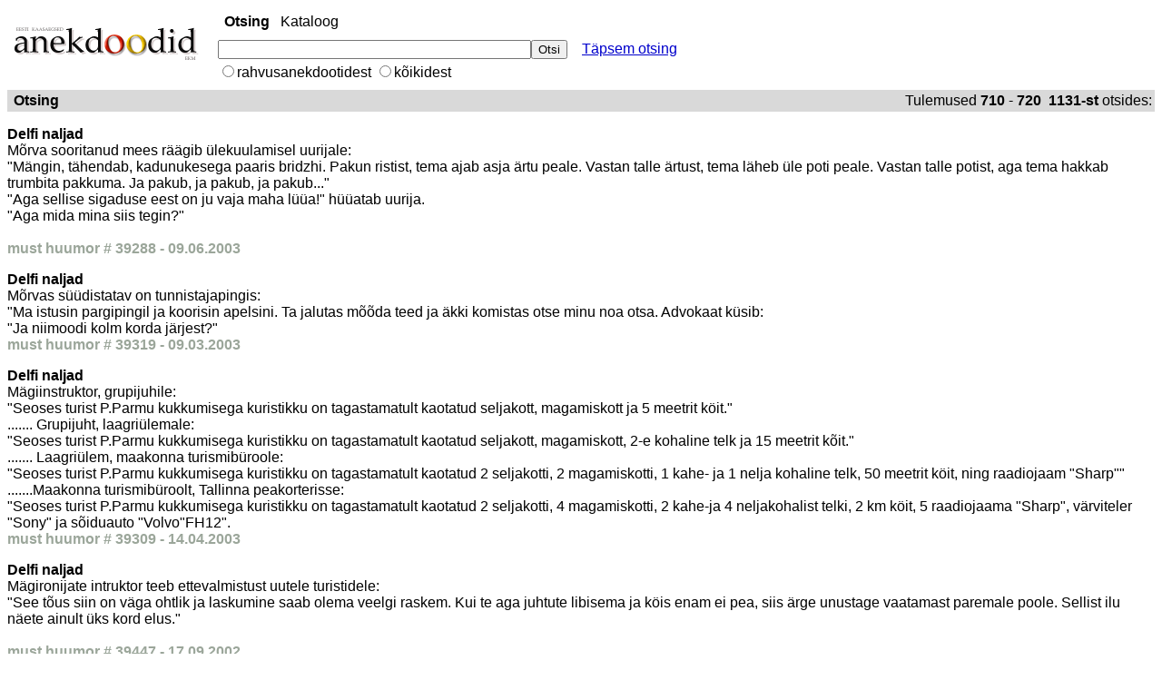

--- FILE ---
content_type: text/html; charset=UTF-8
request_url: https://www.folklore.ee/~liisi/o2/otsing.php?q=&id=39829&kat=11&where_q=+where+1%3D1+and+naljad.kat%3D11+&start=710
body_size: 3867
content:
<!DOCTYPE html>

<html>
<head>
<meta charset="utf-8">
<title>Anekdootide otsing</title>
<style><!--
body, td, div, .p, a {
  font-family:arial,sans-serif;
}
div, td {
  color:#000;
}
.f, .fl:link {
  color:#6f6f6f;
}
a:link, .w, a.w:link, .w a:link {
  color:#00c;
}
a:visited, .fl:visited {
  color:#551a8b;
}
a:active, .fl:active {
  color:#f00;
}
.t a:link, .t a:active, .t a:visited, .t {
  color:#000;
}
.t {
  background-color:#e5ecf9;
}
.k {
  background-color:#36c;
}
.j {
  width:34em;
}
.h {
  color:#36c;
}
.i, .i:link {
  color:#a90a08;
}
.a, .a:link {
  color:#008000;
}
.z {
  display:none
}
div.n {
  margin-top: 1ex;
}
.n a {
  font-size:10pt; color:#000;
}
.n .i {
  font-size:10pt; font-weight:bold;
}
.q a:visited, .q a:link, .q a:active, .q {
  color: #00c;
}
.b {
  font-size: 12pt;
  color:#00c;
  font-weight:bold;
}
.ch {
  cursor:pointer;
  cursor:hand;
}
.e {
  margin-top: .75em;
  margin-bottom: .75em;
}
.g {
  margin-top: 1em;
  margin-bottom: 1em;
}
#t3a {
  color: black;
  text-decoration: none;
}
//-->
</style>

<script>
<!--
function ss(w){window.status=w;return true;}
function cs(){window.status='';}
function ga(o,e){if (document.getElementById){a=o.id.substring(1); p = 
"";r = "";g = e.target;if (g) { t = g.id;f = g.parentNode;if (f) {p = 
f.id;h = f.parentNode;if (h) r = h.id;}} else{h = e.srcElement;f = 
h.parentNode;if (f) p = f.id;t = h.id;}if (t==a || p==a || r==a) return 
true;location.href=document.getElementById(a).href}}
//-->

</script>
<style>

.fl:link {
  color:#000;
}
.q {
  color: #000;
}
a {
  font-family: arial,sans-serif;
  text-decoration: underline;
  color: #000;
}
a:hover {
  text-decoration: none;
  color: #37db6b;
}
</style>

</head>
<body style="background-color:#ffffff" onload="document.gs.reset()" 
topmargin="2" marginheight="2"><table>
<tbody>
<tr>
  <td style="valign: top"><a href="./">
  <img src="img/tiitel_anekdoodid_v.gif" width="210" height="45" alt="Anekdoodiotsing" vspace="12"></a>
  </td>
  <td>&nbsp;&nbsp;</td>
  <td valign="top">
  <table>
  <tbody>
  <tr><td colspan="2" 
height="14" valign="bottom">
<script><!--
function qs(el) {if (window.RegExp && window.encodeURIComponent) {var 
qe=encodeURIComponent(document.gs.q.value);if (el.href.indexOf("q=")!=-1) 
{el.href=el.href.replace(new RegExp("q=[^&$]*"),"q="+qe);} else 
{el.href+="&q="+qe;}}return 1;}
// -->
    </script><table style="padding:4px">
  <tbody style="padding:4px"><tr><td class="q">
<b>Otsing</b>&nbsp;&nbsp;
<a id="t3a" class="q" href="kataloog.php">Kataloog</a>&nbsp;&nbsp;&nbsp;&nbsp;</td></tr></tbody></table></td></tr><tr><td>
<form name="gs" method="get" action="otsing.php"><input 
type="hidden" name="hl" value="et"><input type="hidden" name="ie" 
value="UTF-8"><input type="text" name="q" size="41" maxlength="2048" 
value="
"><input type="submit" name="btnG" 
value="Otsi"><span id="hf"></span></td><td>&nbsp;&nbsp;
<a href="advanced_otsing.php?q=bla&amp;hl=et&amp;lr=&amp;ie=UTF-8">T&auml;psem 
otsing</a>
</td></tr>
<tr><td>
<input type="radio" value="4" name="kat" 
>rahvusanekdootidest
<input type="radio" value="" name="kat"
>k&otilde;ikidest
</form>
</td>
</tr>

</tbody>
</table>
</td>
</tr>
</tbody>
</table>

<table style="width:100%">
<tbody>
<tr style="background-color:#d9d9d9"></tr>
</tr>
</tbody>
</table>
<table style="width:100%; background-color:#d9d9d9">
<tbody style="background-color:#d9d9d9">
<tr>
<td style="background-color:#d9d9d9">
&nbsp;<b>Otsing</b>
&nbsp;
</td>
<td style="background-color:#d9d9d9; text-align:right">Tulemused 
<b>
710</b> - <b>
720&nbsp;
1131-st </b> otsides: 


</td>
</tr>
</tbody>
</table>
<div><p class="g"><b>Delfi naljad</b><br>
M&otilde;rva sooritanud mees r&auml;&auml;gib &uuml;lekuulamisel uurijale: <br>&quot;M&auml;ngin, t&auml;hendab, kadunukesega paaris bridzhi. Pakun ristist, tema ajab asja &auml;rtu peale. Vastan talle &auml;rtust, tema l&auml;heb &uuml;le poti peale. Vastan talle potist, aga tema hakkab trumbita pakkuma. Ja pakub, ja pakub, ja pakub...&quot; <br>&quot;Aga sellise sigaduse eest on ju vaja maha l&uuml;&uuml;a!&quot; h&uuml;&uuml;atab uurija. <br>&quot;Aga mida mina siis tegin?&quot; <br><br><font style="color: #9ba69a; font-weight: bold;">must huumor  # 39288 - 09.06.2003 </font></font></p><p class="g"><b>Delfi naljad</b><br>
M&otilde;rvas s&uuml;&uuml;distatav on tunnistajapingis:  <br>&quot;Ma istusin pargipingil ja koorisin apelsini. Ta jalutas m&otilde;&otilde;da teed ja &auml;kki komistas otse minu noa otsa. Advokaat k&uuml;sib:  <br>&quot;Ja niimoodi kolm korda j&auml;rjest?&quot;<br><font style="color: #9ba69a; font-weight: bold;">must huumor  # 39319 - 09.03.2003 </font></font></p><p class="g"><b>Delfi naljad</b><br>
M&auml;giinstruktor, grupijuhile:  <br>&quot;Seoses turist P.Parmu kukkumisega kuristikku on tagastamatult kaotatud seljakott, magamiskott ja 5 meetrit k&ouml;it.&quot; <br>....... Grupijuht, laagri&uuml;lemale:  <br>&quot;Seoses turist P.Parmu kukkumisega kuristikku on tagastamatult kaotatud seljakott, magamiskott, 2-e kohaline telk ja 15 meetrit k&otilde;it.&quot; <br>....... Laagri&uuml;lem, maakonna turismib&uuml;roole: <br>&quot;Seoses turist P.Parmu kukkumisega kuristikku on tagastamatult kaotatud 2 seljakotti, 2 magamiskotti, 1 kahe- ja 1 nelja kohaline telk, 50 meetrit k&ouml;it, ning raadiojaam &quot;Sharp&quot;&quot; <br>.......Maakonna turismib&uuml;roolt, Tallinna peakorterisse:  <br>&quot;Seoses turist P.Parmu kukkumisega kuristikku on tagastamatult kaotatud 2 seljakotti, 4 magamiskotti, 2 kahe-ja 4 neljakohalist telki, 2 km k&ouml;it, 5 raadiojaama &quot;Sharp&quot;, v&auml;rviteler &quot;Sony&quot; ja s&otilde;iduauto &quot;Volvo&quot;FH12&quot;.<br><font style="color: #9ba69a; font-weight: bold;">must huumor  # 39309 - 14.04.2003 </font></font></p><p class="g"><b>Delfi naljad</b><br>
M&auml;gironijate intruktor teeb ettevalmistust uutele turistidele: <br>&quot;See t&otilde;us siin on v&auml;ga ohtlik ja laskumine saab olema veelgi raskem. Kui te aga juhtute libisema ja  k&ouml;is enam ei pea, siis &auml;rge unustage vaatamast paremale poole. Sellist ilu n&auml;ete ainult &uuml;ks kord elus.&quot; <br><br><font style="color: #9ba69a; font-weight: bold;">must huumor  # 39447 - 17.09.2002 </font></font></p><p class="g"><b>Delfi naljad</b><br>
M&auml;rkas kord hiinlane, et taarapunkt on maha p&otilde;lenud. <br>&quot;Ahhaa,&quot; m&otilde;tles hiinlane &quot;keegi on s&uuml;&uuml;tepudeli taarapunkti toonud.&quot;<br><font style="color: #9ba69a; font-weight: bold;">must huumor  # 39852 - 28.06.2001 </font></font></p><p class="g"><b>Delfi naljad</b><br>
M&auml;rulipolitsei esimene &otilde;ppusep&auml;ev keset vanalinna. &Otilde;ppuste juht:  <br>&quot;T&auml;na viime me l&auml;bi ja viimistleme tegelikkuses olukorda, kui teil on vaja rahvarikkal t&auml;naval isiklikult inimese vastu vaja kasutada kumminuia. Olete valmis? Siis alustame...!&quot;  <br>Vaatab ringi ja &uuml;tleb m&ouml;&ouml;duvale inimesele:  <br>&quot;Kodanik, vabandage, tohib teid minutiks paluda!&quot;<br><font style="color: #9ba69a; font-weight: bold;">must huumor  # 39385 - 02.12.2002 </font></font></p><p class="g"><b>Delfi naljad</b><br>
M&ouml;&ouml;da t&auml;navat liigub matuserongk&auml;ik. Vastu tuigerdab purjus mees. M&auml;rkab eesastujat ja l&auml;heb selle juurde: <br>&quot;Ju-ju-hu-han! Klass-h&otilde;k-ivend! Kurr-rat, am-mu pole n&auml;-n&auml;inud!&quot; <br>&quot;Kuule, anna andeks, mul on lein - naine suri &auml;ra ...&quot; <br>&quot;Ah et sa abiellusid siis? No soovin &otilde;nne!&quot;<br><font style="color: #9ba69a; font-weight: bold;">must huumor  # 39480 - 19.07.2002 </font></font></p><p class="g"><b>Delfi naljad</b><br>
M&uuml;&uuml;a hauakivid. <br>Persion&auml;ridele 50% soodsamalt.<br><font style="color: #9ba69a; font-weight: bold;">must huumor  # 39525 - 18.05.2002 </font></font></p><p class="g"><b>Delfi naljad</b><br>
M&uuml;&uuml;a v&auml;rskelt k&ouml;hitud verd doonoritele. <br><br><font style="color: #9ba69a; font-weight: bold;">must huumor  # 39542 - 04.05.2002 </font></font></p><p class="g"><b>Delfi naljad</b><br>
Naaber jookseb &auml;mbritega teise naabri juurde ja karjub juba eemalt: <br>&quot;Laena 8 &auml;mbrit vett!&quot; <br>&quot;Misjaoks? Sul omal ka ju kaev.&quot; <br>&quot;&Auml;mm kukkus kaevu, aga vesi on ainult kaelani.&quot;<br><font style="color: #9ba69a; font-weight: bold;">must huumor  # 39802 - 31.08.2001 </font></font></p>
<style>
.n {
  text-align: center;
}
.b {
  font-weight: bold;
  color: #9ba69a;
}
</style>
<br clear="all">
<div class="n">
<div style="width: 50%; margin: 0 auto; text-align: left">
<table>
<tbody style="width:50%">
<tr>
<td style="vertical-align: bottom; text-align: center; white-space: pre">Tulemuste Leht:&nbsp;</td>

<td><a href="otsing.php?q=&id=39802&kat=11&where_q=+where+1%3D1+and+naljad.kat%3D11+&start=700"><span class="b"><b>Eelmine</b></span></a></td><td>&nbsp;<a href="otsing.php?q=&id=39802&kat=11&where_q=+where+1%3D1+and+naljad.kat%3D11+&start=660">67</a>&nbsp;</td><td>&nbsp;<a href="otsing.php?q=&id=39802&kat=11&where_q=+where+1%3D1+and+naljad.kat%3D11+&start=670">68</a>&nbsp;</td><td>&nbsp;<a href="otsing.php?q=&id=39802&kat=11&where_q=+where+1%3D1+and+naljad.kat%3D11+&start=680">69</a>&nbsp;</td><td>&nbsp;<a href="otsing.php?q=&id=39802&kat=11&where_q=+where+1%3D1+and+naljad.kat%3D11+&start=690">70</a>&nbsp;</td><td>&nbsp;<a href="otsing.php?q=&id=39802&kat=11&where_q=+where+1%3D1+and+naljad.kat%3D11+&start=700">71</a>&nbsp;</td><td><b>72</b></td><td>&nbsp;<a href="otsing.php?q=&id=39802&kat=11&where_q=+where+1%3D1+and+naljad.kat%3D11+&start=720">73</a>&nbsp;</td><td>&nbsp;<a href="otsing.php?q=&id=39802&kat=11&where_q=+where+1%3D1+and+naljad.kat%3D11+&start=730">74</a>&nbsp;</td><td>&nbsp;<a href="otsing.php?q=&id=39802&kat=11&where_q=+where+1%3D1+and+naljad.kat%3D11+&start=740">75</a>&nbsp;</td><td>&nbsp;<a href="otsing.php?q=&id=39802&kat=11&where_q=+where+1%3D1+and+naljad.kat%3D11+&start=750">76</a>&nbsp;</td><td>&nbsp;<a href="otsing.php?q=&id=39802&kat=11&where_q=+where+1%3D1+and+naljad.kat%3D11+&start=760">77</a>&nbsp;</td><td>&nbsp;<a href="otsing.php?q=&id=39802&kat=11&where_q=+where+1%3D1+and+naljad.kat%3D11+&start=770">78</a>&nbsp;</td><td>&nbsp;<a href="otsing.php?q=&id=39802&kat=11&where_q=+where+1%3D1+and+naljad.kat%3D11+&start=780">79</a>&nbsp;</td><td>&nbsp;<a href="otsing.php?q=&id=39802&kat=11&where_q=+where+1%3D1+and+naljad.kat%3D11+&start=790">80</a>&nbsp;</td><td>&nbsp;<a href="otsing.php?q=&id=39802&kat=11&where_q=+where+1%3D1+and+naljad.kat%3D11+&start=800">81</a>&nbsp;</td><td>&nbsp;<a href="otsing.php?q=&id=39802&kat=11&where_q=+where+1%3D1+and+naljad.kat%3D11+&start=810">82</a>&nbsp;</td><td><a href="otsing.php?q=&id=39802&kat=11&where_q=+where+1%3D1+and+naljad.kat%3D11+&start=720"><span class="b"><b>J&auml;rgmine</b></span></a></td></tbody>
</table>

<!--<center>--html5 ei toeta-->
<br clear="all">
<br>

<table>
<tbody>
  <tr>
    <td></td>
  </tr>
    <tr>
      <td style="align:center">
      <table style="border-collapse:collapse; border:0px; padding:0px; border-spacing: 0px; align:center">
        <form method="get" action="otsing.php">
          <tbody>
            <tr>
              <td nowrap="nowrap">
<p><input type="text" name="q" size="31" maxlength="2048" 
value="
"> <input type="submit" name="btnG" value="Otsi tulemustest"><input 
type="hidden" name="where_q" value=" where 1=1 and naljad.kat=11 " <input type="hidden" name="ie" value="UTF-8">
</p>
</td>
</tr>
</tbody>
</form>

<!-- <br><font size="-1"><a 
href="http://www.google.com/swr?q=bla&amp;hl=et&amp;lr=&amp;ie=UTF-8&amp;swrnum=2600000">Otsi 
tulemuste seast</a> | <a 
href="http://www.google.com/language_tools?q=bla&amp;hl=et&amp;lr=&amp;ie=UTF-8">Keele 
tööriistad</a> | <a 
href="http://www.google.com/intl/et/help.html">Otsinguvihjed</a></font><br><br>
-->

</td>
</tr>
<tr>
<td>
</td>
</tr>
</tbody>
</table>
<!--</center>
<center>-->
<p>
</p>
<table style="border-collapse: collapse; border: 0px; border-spacing: 0px; padding: 2px">
<tbody>
<tr>
<td style= "text-align:center">
</td>
</tr>
</tbody>
</table>
<br>
</div>
</div>
</body>
</html>
